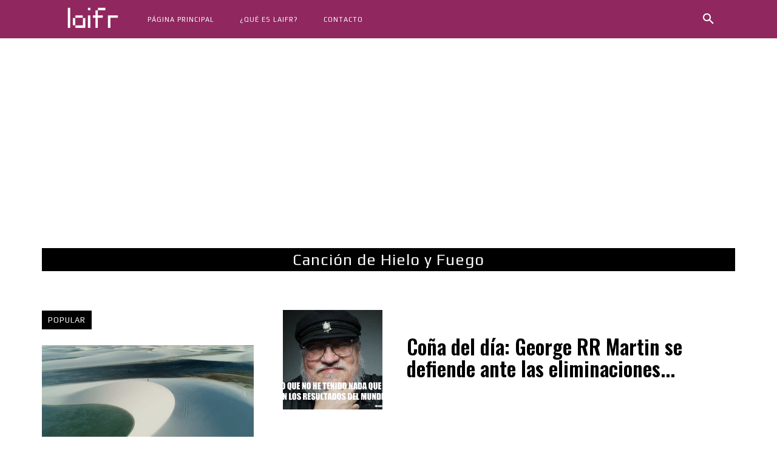

--- FILE ---
content_type: text/html; charset=utf-8
request_url: https://www.google.com/recaptcha/api2/aframe
body_size: 266
content:
<!DOCTYPE HTML><html><head><meta http-equiv="content-type" content="text/html; charset=UTF-8"></head><body><script nonce="k8nbMwY4bp--MQEBuPDvtg">/** Anti-fraud and anti-abuse applications only. See google.com/recaptcha */ try{var clients={'sodar':'https://pagead2.googlesyndication.com/pagead/sodar?'};window.addEventListener("message",function(a){try{if(a.source===window.parent){var b=JSON.parse(a.data);var c=clients[b['id']];if(c){var d=document.createElement('img');d.src=c+b['params']+'&rc='+(localStorage.getItem("rc::a")?sessionStorage.getItem("rc::b"):"");window.document.body.appendChild(d);sessionStorage.setItem("rc::e",parseInt(sessionStorage.getItem("rc::e")||0)+1);localStorage.setItem("rc::h",'1768989397727');}}}catch(b){}});window.parent.postMessage("_grecaptcha_ready", "*");}catch(b){}</script></body></html>

--- FILE ---
content_type: text/css
request_url: https://laifr.com/wp-content/cache/wpfc-minified/lyyobwkw/441rb.css
body_size: 406
content:
#myGallery, #myGallerySet, #flickrGallery {
width: 600px;
height: 300px;
z-index:5;
border: 1px solid #efefef;
}
.jdGallery .slideInfoZone
{
background: #efefef;
color: #000;
}
.jdGallery .slideElement
{
width: 100%;
height: 100%;
background-color: #efefef;
background-repeat: no-repeat;
background-position: center center;
background-image: url(//laifr.com/wp-content/plugins/featured-content-gallery/css/img/loading-bar-black.gif);
}
.jdGallery .loadingElement
{
width: 100%;
height: 100%;
position: absolute;
left: 0;
top: 0;
background-color: #efefef;
background-repeat: no-repeat;
background-position: center center;
background-image: url(//laifr.com/wp-content/plugins/featured-content-gallery/css/img/loading-bar-black.gif);
}
.jdGallery .slideInfoZone h2
{
padding: 0 !important;
font-size: 14px !important;
background-color: #efefef !important;
margin: 2px 5px !important;
font-weight: bold !important;
color: #000 !important;
background-image: none !important;
text-align: left !important;
}
.jdGallery .slideInfoZone p
{
padding: 0 !important;
background-color: #efefef !important;
font-size: 11px !important;
margin: 2px 5px !important;
color: #000 !important;
background-image: none !important;
text-align: left !important;
}
.jdGallery a.carouselBtn, .jdGallery a.carouselBtn:hover, .jdGallery a.carouselBtn:active
{
position: absolute;
bottom: 0;
right: 30px;
height: 20px; text-align: center;
padding: 0 10px;
font-size: 13px;
background: #efefef;
color: #000 !important;
cursor: pointer;
}
.jdGallery .carousel
{
position: absolute;
width: 100%;
margin: 0px;
left: 0;
top: 0;
height: 115px;
background: #efefef;
color: #000;
text-indent: 0;
overflow: hidden;
}
.jdGallery .carousel .carouselInner .thumbnail, .jdExtCarousel .carouselInner .thumbnail
{
cursor: pointer;
background: #efefef;
background-position: center center;
float: left;
border: solid 1px #efefef;
}
.jdGallery .carousel .wallButton, .jdExtCarousel .wallButton
{
font-size: 10px;
position: absolute;
bottom: 5px;
right: 10px;
padding: 1px 2px;
margin: 0;
background: #efefef;
border: 1px solid #efefef;
cursor: pointer;
}
.jdGallery .carousel .label .number, .jdExtCarousel .label .number
{
color: #000;
}
.jdGallery a
{
font-size: 100%;
text-decoration: none;
color: #000;
} .jdGallery a.gallerySelectorBtn
{
z-index: 15;
position: absolute;
top: 0;
left: 30px;
height: 20px; text-align: center;
padding: 0 10px;
font-size: 13px;
background: #efefef;
color: #000;
cursor: pointer;
opacity: .4;
-moz-opacity: .4;
-khtml-opacity: 0.4;
filter:alpha(opacity=40);
}
.jdGallery .gallerySelector
{
z-index: 20;
width: 100%;
height: 100%;
position: absolute;
top: 0;
left: 0;
background: #efefef;
}
.jdGallery .gallerySelector h2
{
margin: 0;
padding: 10px 20px 10px 20px;
font-size: 20px;
line-height: 30px;
color: #000;
}
.jdGallery .gallerySelector .gallerySelectorInner div.galleryButton
{
margin-left: 10px;
margin-top: 10px;
border: 1px solid #efefef;
padding: 5px;
height: 40px;
color: #000;
cursor: pointer;
float: left;
}
.jdGallery .gallerySelector .gallerySelectorInner div.hover
{
background: #efefef;
}
.jdGallery .gallerySelector .gallerySelectorInner div.galleryButton div.preview
{
background: #efefef;
background-position: center center;
float: left;
border: none;
width: 40px;
height: 40px;
margin-right: 5px;
}
.jdGallery .gallerySelector .gallerySelectorInner div.galleryButton p.info
{
margin: 0;
padding: 0;
font-size: 12px;
font-weight: normal;
color: #000;
}